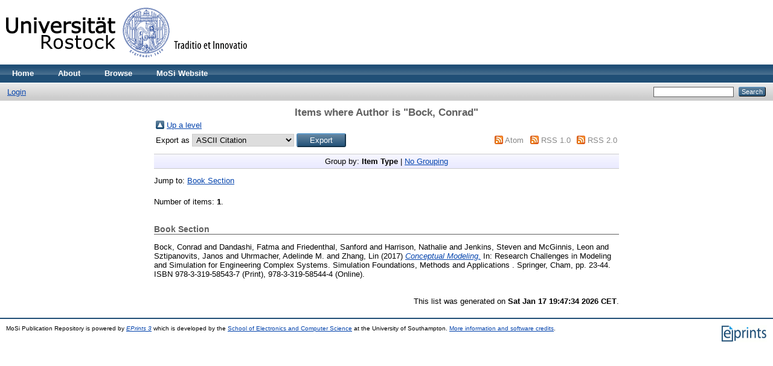

--- FILE ---
content_type: text/html; charset=utf-8
request_url: https://eprints.mosi.informatik.uni-rostock.de/view/creators/Bock=3AConrad=3A=3A.html
body_size: 9292
content:
<!DOCTYPE html PUBLIC "-//W3C//DTD XHTML 1.0 Transitional//EN" "http://www.w3.org/TR/xhtml1/DTD/xhtml1-transitional.dtd">
<html xmlns="http://www.w3.org/1999/xhtml">
  <head>
    <meta http-equiv="X-UA-Compatible" content="IE=edge" />
    <title>Items where Author is "Bock, Conrad" - MoSi Publication Repository</title>
    <link rel="icon" href="/favicon.ico" type="image/x-icon" />
    <link rel="shortcut icon" href="/favicon.ico" type="image/x-icon" />
    <link rel="Top" href="http://eprints.mosi.informatik.uni-rostock.de/" />
    <link rel="Sword" href="https://eprints.mosi.informatik.uni-rostock.de/sword-app/servicedocument" />
    <link rel="SwordDeposit" href="https://eprints.mosi.informatik.uni-rostock.de/id/contents" />
    <link rel="Search" type="text/html" href="http://eprints.mosi.informatik.uni-rostock.de/cgi/search" />
    <link rel="Search" type="application/opensearchdescription+xml" href="http://eprints.mosi.informatik.uni-rostock.de/cgi/opensearchdescription" title="MoSi Publication Repository" />
    <script type="text/javascript">
// <![CDATA[
var eprints_http_root = "https:\/\/eprints.mosi.informatik.uni-rostock.de";
var eprints_http_cgiroot = "https:\/\/eprints.mosi.informatik.uni-rostock.de\/cgi";
var eprints_oai_archive_id = "eprints.mosi.informatik.uni-rostock.de";
var eprints_logged_in = false;
// ]]></script>
    <style type="text/css">.ep_logged_in { display: none }</style>
    <link rel="stylesheet" type="text/css" href="/style/auto-3.3.16.css" />
    <script type="text/javascript" src="/javascript/auto-3.3.16.js"><!--padder--></script>
    <!--[if lte IE 6]>
        <link rel="stylesheet" type="text/css" href="/style/ie6.css" />
   <![endif]-->
    <meta name="Generator" content="EPrints 3.3.16" />
    <meta http-equiv="Content-Type" content="text/html; charset=UTF-8" />
    <meta http-equiv="Content-Language" content="en" />
    
  </head>
  <body>
    
    <div class="ep_tm_header ep_noprint">
      <div class="ep_tm_site_logo">
        <a href="https://eprints.mosi.informatik.uni-rostock.de" title="MoSi Publication Repository">
          <img alt="MoSi Publication Repository" src="/images/sitelogo.png" />
        </a>
      </div>
      <ul class="ep_tm_menu">
        <li>
          <a href="https://eprints.mosi.informatik.uni-rostock.de/">
            Home
          </a>
        </li>
        <li>
          <a href="https://eprints.mosi.informatik.uni-rostock.de/information.html">
            About
          </a>
        </li>
        <li>
          <a href="https://eprints.mosi.informatik.uni-rostock.de/view/" menu="ep_tm_menu_browse">
            Browse
          </a>
          <ul id="ep_tm_menu_browse" style="display:none;">
            <li>
              <a href="https://eprints.mosi.informatik.uni-rostock.de/view/year/">
                Browse by 
                Year
              </a>
            </li>
            <li>
              <a href="https://eprints.mosi.informatik.uni-rostock.de/view/creators/">
                Browse by 
                Author
              </a>
            </li>
            <li>
              <a href="https://eprints.mosi.informatik.uni-rostock.de/view/projects/">
                Browse by 
                Projects
              </a>
            </li>
          </ul>
        </li>
        <li>
          <a href="https://mosi.informatik.uni-rostock.de">
            MoSi Website
          </a>
        </li>
      </ul>
      <table class="ep_tm_searchbar">
        <tr>
          <td align="left">
            <ul class="ep_tm_key_tools" id="ep_tm_menu_tools"><li><a href="http://eprints.mosi.informatik.uni-rostock.de/cgi/users/home">Login</a></li></ul>
          </td>
          <td align="right" style="white-space: nowrap">
            
            <form method="get" accept-charset="utf-8" action="https://eprints.mosi.informatik.uni-rostock.de/cgi/search" style="display:inline">
              <input class="ep_tm_searchbarbox" size="20" type="text" name="q" />
              <input class="ep_tm_searchbarbutton" value="Search" type="submit" name="_action_search" />
              <input type="hidden" name="_action_search" value="Search" />
              <input type="hidden" name="_order" value="bytitle" />
              <input type="hidden" name="basic_srchtype" value="ALL" />
              <input type="hidden" name="_satisfyall" value="ALL" />
            </form>
          </td>
        </tr>
      </table>
    </div>
    <div>
      <div class="ep_tm_page_content">
        <h1 class="ep_tm_pagetitle">
          Items where Author is "<span class="person_name">Bock, Conrad</span>"
        </h1>
        <table><tr><td><a href="./"><img src="/style/images/multi_up.png" border="0" /></a></td><td><a href="./">Up a level</a></td></tr></table><form method="get" accept-charset="utf-8" action="http://eprints.mosi.informatik.uni-rostock.de/cgi/exportview">
<table width="100%"><tr>
  <td align="left">Export as <select name="format"><option value="Text">ASCII Citation</option><option value="BibTeX">BibTeX</option><option value="DC">Dublin Core</option><option value="XML">EP3 XML</option><option value="EndNote">EndNote</option><option value="HTML">HTML Citation</option><option value="JSON">JSON</option><option value="METS">METS</option><option value="CSV">Multiline CSV</option><option value="Ids">Object IDs</option><option value="ContextObject">OpenURL ContextObject</option><option value="RDFNT">RDF+N-Triples</option><option value="RDFN3">RDF+N3</option><option value="RDFXML">RDF+XML</option><option value="Refer">Refer</option><option value="RIS">Reference Manager</option></select><input value="Export" name="_action_export_redir" type="submit" class="ep_form_action_button" /><input name="view" id="view" value="creators" type="hidden" /><input name="values" id="values" value="Bock=3AConrad=3A=3A" type="hidden" /></td>
  <td align="right"> <span class="ep_search_feed"><a href="http://eprints.mosi.informatik.uni-rostock.de/cgi/exportview/creators/Bock=3AConrad=3A=3A/Atom/Bock=3AConrad=3A=3A.xml"><img src="/style/images/feed-icon-14x14.png" alt="[feed]" border="0" /></a> <a href="http://eprints.mosi.informatik.uni-rostock.de/cgi/exportview/creators/Bock=3AConrad=3A=3A/Atom/Bock=3AConrad=3A=3A.xml">Atom</a></span> <span class="ep_search_feed"><a href="http://eprints.mosi.informatik.uni-rostock.de/cgi/exportview/creators/Bock=3AConrad=3A=3A/RSS/Bock=3AConrad=3A=3A.rss"><img src="/style/images/feed-icon-14x14.png" alt="[feed]" border="0" /></a> <a href="http://eprints.mosi.informatik.uni-rostock.de/cgi/exportview/creators/Bock=3AConrad=3A=3A/RSS/Bock=3AConrad=3A=3A.rss">RSS 1.0</a></span> <span class="ep_search_feed"><a href="http://eprints.mosi.informatik.uni-rostock.de/cgi/exportview/creators/Bock=3AConrad=3A=3A/RSS2/Bock=3AConrad=3A=3A.xml"><img src="/style/images/feed-icon-14x14.png" alt="[feed]" border="0" /></a> <a href="http://eprints.mosi.informatik.uni-rostock.de/cgi/exportview/creators/Bock=3AConrad=3A=3A/RSS2/Bock=3AConrad=3A=3A.xml">RSS 2.0</a></span></td>
</tr>
<tr>
  <td align="left" colspan="2">
    
  </td>
</tr>
</table>

</form><div class="ep_view_page ep_view_page_view_creators"><div class="ep_view_group_by">Group by: <span class="ep_view_group_by_current">Item Type</span> | <a href="Bock=3AConrad=3A=3A.default.html">No Grouping</a></div><div class="ep_view_jump ep_view_creators_type_jump"><div class="ep_view_jump_to">Jump to: <a href="#group_book=5Fsection">Book Section</a></div></div><div class="ep_view_blurb">Number of items: <strong>1</strong>.</div><a name="group_book=5Fsection"></a><h2>Book Section</h2><p>


    <span class="person_name">Bock, Conrad</span> and <span class="person_name">Dandashi, Fatma</span> and <span class="person_name">Friedenthal, Sanford</span> and <span class="person_name">Harrison, Nathalie</span> and <span class="person_name">Jenkins, Steven</span> and <span class="person_name">McGinnis, Leon</span> and <span class="person_name">Sztipanovits, Janos</span> and <span class="person_name">Uhrmacher, Adelinde M.</span> and <span class="person_name">Zhang, Lin</span>
  

(2017)

<a href="http://eprints.mosi.informatik.uni-rostock.de/485/"><em>Conceptual Modeling.</em></a>


    
      In:  
      Research Challenges in Modeling and Simulation for Engineering Complex Systems.
    
    
      Simulation Foundations, Methods and Applications
      .
    
    Springer, Cham, pp. 23-44.
     ISBN 978-3-319-58543-7 (Print), 978-3-319-58544-4 (Online).
  


  


</p><div class="ep_view_timestamp">This list was generated on <strong>Sat Jan 17 19:47:34 2026 CET</strong>.</div></div>
      </div>
    </div>
    <div class="ep_tm_footer ep_noprint">
      <div class="ep_tm_eprints_logo">
        <a href="http://eprints.org/software/">
          <img alt="EPrints Logo" src="/images/eprintslogo.gif" />
        </a>
      </div>
      <div>MoSi Publication Repository is powered by <em><a href="http://eprints.org/software/">EPrints 3</a></em> which is developed by the <a href="http://www.ecs.soton.ac.uk/">School of Electronics and Computer Science</a> at the University of Southampton. <a href="http://eprints.mosi.informatik.uni-rostock.de/eprints/">More information and software credits</a>.</div>
    </div>
  </body>
</html>